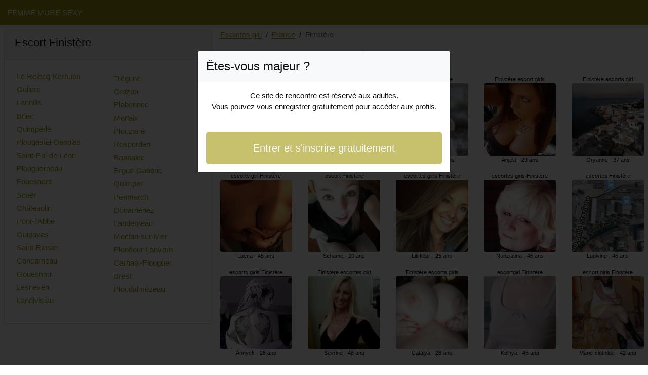

--- FILE ---
content_type: text/html; charset=UTF-8
request_url: https://www.femme-mure-sexy.com/fr/escortes-girl/finistere
body_size: 5054
content:
<!doctype html>
<html lang="fr">
<head>
    <meta charset="utf-8">
    <meta name="viewport" content="width=device-width, initial-scale=1, shrink-to-fit=no">
    <link rel="stylesheet" href="/css/bootstrap.min.css" >
    <link rel="apple-touch-icon" sizes="180x180" href="/apple-touch-icon.png">
    <link rel="icon" type="image/png" sizes="32x32" href="/favicon-32x32.png">
    <link rel="icon" type="image/png" sizes="16x16" href="/favicon-16x16.png">
    <link rel="manifest" href="/site.webmanifest">
    <meta name="msapplication-TileColor" content="#a2970a">
    <meta name="theme-color" content="#ffffff">
		<title>Escortes girl Finistère, escort - Femme Mure Sexy</title>
	<meta name="description" content="Escort girls dans le Finistère, escort, ✔️ escorte, putes dans le Finistère, pute, escorts girl dans le Finistère, escortgirl." />
	<link rel="canonical" href="https://www.femme-mure-sexy.com/fr/escortes-girl/finistere" />
	<style>
body{background-color:#FFFFFF;color: #0f0f0f;font-size: 15px;padding-bottom: 50px;padding-top: 50px;}
a, a:hover{color: #a2970a;}

header{
	line-height: 50px;position: fixed;top: 0;width: 100%;z-index: 1;background-color: #a2970a;
}

h1{font-size:1.5rem;width: 100%;}
h2{font-size:1.4rem;width: 100%;}
h3{font-size:1.3rem;width: 100%;}

.elisabel{color: #a2970a;}
a.elisabel:hover{color: #a2970a;}
.appolyne{background-color: rgba(162,151,10 ,.10);}
.fatimetou{background-color: rgba(162,151,10 ,.60);}

.michaelle{column-count: 6;column-width: 150px;}
.djamila{font-size: 11px;}
.djamila:hover{cursor:pointer;}
.djamila:hover span:last-child{text-decoration:underline;}

.djamila img{display: block;margin: 0 auto;width: 100%;}

.muskan{display: block;white-space: nowrap;text-overflow: ellipsis;overflow: hidden;}

.janele{position: relative;}
.janele >div{position: fixed;}
.janele >div >div,.janele >div > div > object{width: 100%;height: calc(100vh - 50px);}

.list-unstyled{column-count: 4;column-width: 150px;line-height: 18px;}

.breadcrumb{background-color: transparent;padding: 10px 0;margin: 0;}
.breadcrumb a{text-decoration: underline;}
.breadcrumb-item+.breadcrumb-item::before{color: #0f0f0f;}

.modal {top: 10vh;}
.modal-backdrop.show {opacity: 0.8;}
.modal-title{font-size: 1.5rem;line-height: normal;}
.modal-body .btn-lg{padding: 1rem;}

@media (max-width: 767px){
    .list-unstyled{line-height:24px;}
    .janele{position: relative;}
    .janele >div{position: relative;}
    .janele >div >div,.janele >div > div > object{width: 100%;height: 200px;}
}
</style>		
</head>
<body id="body" onload="showOverlay()" >

	<header>
    	<div class="container-fluid" >
    		<div class="row" >
    			<div class="col-sm-6"><a href="https://www.femme-mure-sexy.com" class="text-light" >FEMME MURE SEXY</a></div>
    		</div>
    	</div>
	</header>

		<div class="container-fluid"  >
    	<div class="row">
    	
    		<div class="col-md-8 p-0 order-md-2" >
    			<ol class="breadcrumb p-2">
    				<li class="breadcrumb-item"><a href="https://www.femme-mure-sexy.com">Escortes girl</a></li>
    				<li class="breadcrumb-item"><a href="https://www.femme-mure-sexy.com/fr/escortes-girl">France</a></li>
    				<li class="breadcrumb-item active">Finistère</li>
    			</ol>
        	    <h1 class="p-2" >Escortes girl dans le Finistère</h1>
				<div class="michaelle" >
    	<div class="p-2 text-center djamila" data-id="8135" data-name="Natalia"  data-age="20" >
		<span class="muskan" >Finistère escort</span>
		<img alt="Finistère escort" class="lazy rounded" data-src="//cdn.femme-mure-sexy.com/0penDcwKZ.jpg" src="[data-uri]" >
		<span class="muskan" >Natalia - 20 ans</span>
	</div>
    	<div class="p-2 text-center djamila" data-id="28296" data-name="Luena"  data-age="45" >
		<span class="muskan" >escorte girl Finistère</span>
		<img alt="escorte girl Finistère" class="lazy rounded" data-src="//cdn.femme-mure-sexy.com/SgCvSpA9b.jpg" src="[data-uri]" >
		<span class="muskan" >Luena - 45 ans</span>
	</div>
    	<div class="p-2 text-center djamila" data-id="15957" data-name="Annyck"  data-age="26" >
		<span class="muskan" >escorts girls Finistère</span>
		<img alt="escorts girls Finistère" class="lazy rounded" data-src="//cdn.femme-mure-sexy.com/wCMwzbU4P.jpg" src="[data-uri]" >
		<span class="muskan" >Annyck - 26 ans</span>
	</div>
    	<div class="p-2 text-center djamila" data-id="12847" data-name="Moreen"  data-age="27" >
		<span class="muskan" >Finistère escorte girl</span>
		<img alt="Finistère escorte girl" class="lazy rounded" data-src="//cdn.femme-mure-sexy.com/VOWRHGTlg.jpg" src="[data-uri]" >
		<span class="muskan" >Moreen - 27 ans</span>
	</div>
    	<div class="p-2 text-center djamila" data-id="27614" data-name="Naolyne"  data-age="44" >
		<span class="muskan" >Finistère escorts girls</span>
		<img alt="Finistère escorts girls" class="lazy rounded" data-src="//cdn.femme-mure-sexy.com/oE89ALif0.jpg" src="[data-uri]" >
		<span class="muskan" >Naolyne - 44 ans</span>
	</div>
    	<div class="p-2 text-center djamila" data-id="23659" data-name="Mehtap"  data-age="35" >
		<span class="muskan" >Finistère escort girl</span>
		<img alt="Finistère escort girl" class="lazy rounded" data-src="//cdn.femme-mure-sexy.com/bSYw8Iam5.jpg" src="[data-uri]" >
		<span class="muskan" >Mehtap - 35 ans</span>
	</div>
    	<div class="p-2 text-center djamila" data-id="45151" data-name="Assena"  data-age="40" >
		<span class="muskan" >escortes girls Finistère</span>
		<img alt="escortes girls Finistère" class="lazy rounded" data-src="//cdn.femme-mure-sexy.com/mDE3eR3xe.jpg" src="[data-uri]" >
		<span class="muskan" >Assena - 40 ans</span>
	</div>
    	<div class="p-2 text-center djamila" data-id="22884" data-name="Ersilia"  data-age="34" >
		<span class="muskan" >putes Finistère</span>
		<img alt="putes Finistère" class="lazy rounded" data-src="//cdn.femme-mure-sexy.com/67I3dTBD3.jpg" src="[data-uri]" >
		<span class="muskan" >Ersilia - 34 ans</span>
	</div>
    	<div class="p-2 text-center djamila" data-id="2567" data-name="Madlyn"  data-age="22" >
		<span class="muskan" >Finistère escort girls</span>
		<img alt="Finistère escort girls" class="lazy rounded" data-src="//cdn.femme-mure-sexy.com/PTbvBOBof.jpg" src="[data-uri]" >
		<span class="muskan" >Madlyn - 22 ans</span>
	</div>
    	<div class="p-2 text-center djamila" data-id="23230" data-name="Soufia"  data-age="32" >
		<span class="muskan" >Finistère escorte girl</span>
		<img alt="Finistère escorte girl" class="lazy rounded" data-src="//cdn.femme-mure-sexy.com/JOhgkW6I9.jpg" src="[data-uri]" >
		<span class="muskan" >Soufia - 32 ans</span>
	</div>
    	<div class="p-2 text-center djamila" data-id="35519" data-name="Lylouane"  data-age="48" >
		<span class="muskan" >Finistère escorts girls</span>
		<img alt="Finistère escorts girls" class="lazy rounded" data-src="//cdn.femme-mure-sexy.com/cbNavy64k.jpg" src="[data-uri]" >
		<span class="muskan" >Lylouane - 48 ans</span>
	</div>
    	<div class="p-2 text-center djamila" data-id="10167" data-name="Enya"  data-age="30" >
		<span class="muskan" >Finistère escort girls</span>
		<img alt="Finistère escort girls" class="lazy rounded" data-src="//cdn.femme-mure-sexy.com/4EHuoy3nJ.jpg" src="[data-uri]" >
		<span class="muskan" >Enya - 30 ans</span>
	</div>
    	<div class="p-2 text-center djamila" data-id="13805" data-name="Remonde"  data-age="26" >
		<span class="muskan" >escortgirls Finistère</span>
		<img alt="escortgirls Finistère" class="lazy rounded" data-src="//cdn.femme-mure-sexy.com/dBhfB2RAW.jpg" src="[data-uri]" >
		<span class="muskan" >Remonde - 26 ans</span>
	</div>
    	<div class="p-2 text-center djamila" data-id="2075" data-name="Sehame"  data-age="20" >
		<span class="muskan" >escort Finistère</span>
		<img alt="escort Finistère" class="lazy rounded" data-src="//cdn.femme-mure-sexy.com/487DV5rha.jpg" src="[data-uri]" >
		<span class="muskan" >Sehame - 20 ans</span>
	</div>
    	<div class="p-2 text-center djamila" data-id="34841" data-name="Sevrine"  data-age="46" >
		<span class="muskan" >Finistère escortes girl</span>
		<img alt="Finistère escortes girl" class="lazy rounded" data-src="//cdn.femme-mure-sexy.com/vWuFJOhua.jpg" src="[data-uri]" >
		<span class="muskan" >Sevrine - 46 ans</span>
	</div>
    	<div class="p-2 text-center djamila" data-id="22234" data-name="Bertilde"  data-age="37" >
		<span class="muskan" >Finistère pute</span>
		<img alt="Finistère pute" class="lazy rounded" data-src="//cdn.femme-mure-sexy.com/cyLSGvo4j.jpg" src="[data-uri]" >
		<span class="muskan" >Bertilde - 37 ans</span>
	</div>
    	<div class="p-2 text-center djamila" data-id="26345" data-name="Annalyne"  data-age="38" >
		<span class="muskan" >Finistère prostituées</span>
		<img alt="Finistère prostituées" class="lazy rounded" data-src="//cdn.femme-mure-sexy.com/lTi0a1cNq.jpg" src="[data-uri]" >
		<span class="muskan" >Annalyne - 38 ans</span>
	</div>
    	<div class="p-2 text-center djamila" data-id="3850" data-name="Inayat"  data-age="24" >
		<span class="muskan" >escortes girl Finistère</span>
		<img alt="escortes girl Finistère" class="lazy rounded" data-src="//cdn.femme-mure-sexy.com/d97UcFsCZ.jpg" src="[data-uri]" >
		<span class="muskan" >Inayat - 24 ans</span>
	</div>
    	<div class="p-2 text-center djamila" data-id="39042" data-name="Evora"  data-age="40" >
		<span class="muskan" >escorts Finistère</span>
		<img alt="escorts Finistère" class="lazy rounded" data-src="//cdn.femme-mure-sexy.com/vV5H6tZvM.jpg" src="[data-uri]" >
		<span class="muskan" >Evora - 40 ans</span>
	</div>
    	<div class="p-2 text-center djamila" data-id="25461" data-name="Esperie"  data-age="40" >
		<span class="muskan" >Finistère escortes girl</span>
		<img alt="Finistère escortes girl" class="lazy rounded" data-src="//cdn.femme-mure-sexy.com/TOIS4mpJA.jpg" src="[data-uri]" >
		<span class="muskan" >Esperie - 40 ans</span>
	</div>
    	<div class="p-2 text-center djamila" data-id="5753" data-name="Sherlyne"  data-age="21" >
		<span class="muskan" >escort girls Finistère</span>
		<img alt="escort girls Finistère" class="lazy rounded" data-src="//cdn.femme-mure-sexy.com/cZFzgycc7.jpg" src="[data-uri]" >
		<span class="muskan" >Sherlyne - 21 ans</span>
	</div>
    	<div class="p-2 text-center djamila" data-id="46010" data-name="Laurinda"  data-age="45" >
		<span class="muskan" >escortes Finistère</span>
		<img alt="escortes Finistère" class="lazy rounded" data-src="//cdn.femme-mure-sexy.com/TpAqE7C8K.jpg" src="[data-uri]" >
		<span class="muskan" >Laurinda - 45 ans</span>
	</div>
    	<div class="p-2 text-center djamila" data-id="7084" data-name="Mame-diarra"  data-age="23" >
		<span class="muskan" >Finistère escortes girl</span>
		<img alt="Finistère escortes girl" class="lazy rounded" data-src="//cdn.femme-mure-sexy.com/Ve6E4VF2Z.jpg" src="[data-uri]" >
		<span class="muskan" >Mame-diarra - 23 ans</span>
	</div>
    	<div class="p-2 text-center djamila" data-id="40918" data-name="Sylveline"  data-age="45" >
		<span class="muskan" >prostituées Finistère</span>
		<img alt="prostituées Finistère" class="lazy rounded" data-src="//cdn.femme-mure-sexy.com/QDZEUb1pu.jpg" src="[data-uri]" >
		<span class="muskan" >Sylveline - 45 ans</span>
	</div>
    	<div class="p-2 text-center djamila" data-id="5545" data-name="Geraldina"  data-age="26" >
		<span class="muskan" >Finistère escorte</span>
		<img alt="Finistère escorte" class="lazy rounded" data-src="//cdn.femme-mure-sexy.com/m8keg3cRm.jpg" src="[data-uri]" >
		<span class="muskan" >Geraldina - 26 ans</span>
	</div>
    	<div class="p-2 text-center djamila" data-id="7815" data-name="Lili-fleur"  data-age="25" >
		<span class="muskan" >escortes girls Finistère</span>
		<img alt="escortes girls Finistère" class="lazy rounded" data-src="//cdn.femme-mure-sexy.com/eBucHTirL.jpg" src="[data-uri]" >
		<span class="muskan" >Lili-fleur - 25 ans</span>
	</div>
    	<div class="p-2 text-center djamila" data-id="16872" data-name="Catalya"  data-age="28" >
		<span class="muskan" >Finistère escorts girls</span>
		<img alt="Finistère escorts girls" class="lazy rounded" data-src="//cdn.femme-mure-sexy.com/3xlVFBdit.jpg" src="[data-uri]" >
		<span class="muskan" >Catalya - 28 ans</span>
	</div>
    	<div class="p-2 text-center djamila" data-id="29794" data-name="Lali"  data-age="48" >
		<span class="muskan" >escorte girl Finistère</span>
		<img alt="escorte girl Finistère" class="lazy rounded" data-src="//cdn.femme-mure-sexy.com/PYK40IQnD.jpg" src="[data-uri]" >
		<span class="muskan" >Lali - 48 ans</span>
	</div>
    	<div class="p-2 text-center djamila" data-id="25138" data-name="Suzete"  data-age="36" >
		<span class="muskan" >Finistère escorts girls</span>
		<img alt="Finistère escorts girls" class="lazy rounded" data-src="//cdn.femme-mure-sexy.com/0NCibBrNY.jpg" src="[data-uri]" >
		<span class="muskan" >Suzete - 36 ans</span>
	</div>
    	<div class="p-2 text-center djamila" data-id="8453" data-name="Lynette"  data-age="21" >
		<span class="muskan" >Finistère escort</span>
		<img alt="Finistère escort" class="lazy rounded" data-src="//cdn.femme-mure-sexy.com/N5gne8bWh.jpg" src="[data-uri]" >
		<span class="muskan" >Lynette - 21 ans</span>
	</div>
    	<div class="p-2 text-center djamila" data-id="12868" data-name="Nesrin"  data-age="28" >
		<span class="muskan" >escort girl Finistère</span>
		<img alt="escort girl Finistère" class="lazy rounded" data-src="//cdn.femme-mure-sexy.com/DHWnahl2h.jpg" src="[data-uri]" >
		<span class="muskan" >Nesrin - 28 ans</span>
	</div>
    	<div class="p-2 text-center djamila" data-id="29814" data-name="Nassrine"  data-age="41" >
		<span class="muskan" >Finistère escorts girls</span>
		<img alt="Finistère escorts girls" class="lazy rounded" data-src="//cdn.femme-mure-sexy.com/eoH04OOyR.jpg" src="[data-uri]" >
		<span class="muskan" >Nassrine - 41 ans</span>
	</div>
    	<div class="p-2 text-center djamila" data-id="20932" data-name="Roselie"  data-age="38" >
		<span class="muskan" >escorte girl Finistère</span>
		<img alt="escorte girl Finistère" class="lazy rounded" data-src="//cdn.femme-mure-sexy.com/Y7DzzyBPj.jpg" src="[data-uri]" >
		<span class="muskan" >Roselie - 38 ans</span>
	</div>
    	<div class="p-2 text-center djamila" data-id="24408" data-name="Pearl"  data-age="34" >
		<span class="muskan" >pute Finistère</span>
		<img alt="pute Finistère" class="lazy rounded" data-src="//cdn.femme-mure-sexy.com/lbDDCZMs5.jpg" src="[data-uri]" >
		<span class="muskan" >Pearl - 34 ans</span>
	</div>
    	<div class="p-2 text-center djamila" data-id="9433" data-name="Hetan"  data-age="30" >
		<span class="muskan" >escort Finistère</span>
		<img alt="escort Finistère" class="lazy rounded" data-src="//cdn.femme-mure-sexy.com/3hkDRr3QB.jpg" src="[data-uri]" >
		<span class="muskan" >Hetan - 30 ans</span>
	</div>
    	<div class="p-2 text-center djamila" data-id="37645" data-name="Awatif"  data-age="46" >
		<span class="muskan" >Finistère escort</span>
		<img alt="Finistère escort" class="lazy rounded" data-src="//cdn.femme-mure-sexy.com/LuNl2zqFR.jpg" src="[data-uri]" >
		<span class="muskan" >Awatif - 46 ans</span>
	</div>
    	<div class="p-2 text-center djamila" data-id="10309" data-name="Anjela"  data-age="29" >
		<span class="muskan" >Finistère escort girls</span>
		<img alt="Finistère escort girls" class="lazy rounded" data-src="//cdn.femme-mure-sexy.com/F2tz2DNvP.jpg" src="[data-uri]" >
		<span class="muskan" >Anjela - 29 ans</span>
	</div>
    	<div class="p-2 text-center djamila" data-id="45372" data-name="Nunziatina"  data-age="45" >
		<span class="muskan" >escortes girls Finistère</span>
		<img alt="escortes girls Finistère" class="lazy rounded" data-src="//cdn.femme-mure-sexy.com/LtipVxIOC.jpg" src="[data-uri]" >
		<span class="muskan" >Nunziatina - 45 ans</span>
	</div>
    	<div class="p-2 text-center djamila" data-id="37574" data-name="Kelhya"  data-age="45" >
		<span class="muskan" >escortgirl Finistère</span>
		<img alt="escortgirl Finistère" class="lazy rounded" data-src="//cdn.femme-mure-sexy.com/nX7MMtZTO.jpg" src="[data-uri]" >
		<span class="muskan" >Kelhya - 45 ans</span>
	</div>
    	<div class="p-2 text-center djamila" data-id="43519" data-name="Hedvige"  data-age="45" >
		<span class="muskan" >escorts Finistère</span>
		<img alt="escorts Finistère" class="lazy rounded" data-src="//cdn.femme-mure-sexy.com/VHjoIf8L1.jpg" src="[data-uri]" >
		<span class="muskan" >Hedvige - 45 ans</span>
	</div>
    	<div class="p-2 text-center djamila" data-id="5242" data-name="Caissy"  data-age="20" >
		<span class="muskan" >Finistère escort girl</span>
		<img alt="Finistère escort girl" class="lazy rounded" data-src="//cdn.femme-mure-sexy.com/1QS9FrXsV.jpg" src="[data-uri]" >
		<span class="muskan" >Caissy - 20 ans</span>
	</div>
    	<div class="p-2 text-center djamila" data-id="15007" data-name="Paulmise"  data-age="34" >
		<span class="muskan" >escort girls Finistère</span>
		<img alt="escort girls Finistère" class="lazy rounded" data-src="//cdn.femme-mure-sexy.com/0ayZlRbJa.jpg" src="[data-uri]" >
		<span class="muskan" >Paulmise - 34 ans</span>
	</div>
    	<div class="p-2 text-center djamila" data-id="22313" data-name="Imenne"  data-age="37" >
		<span class="muskan" >Finistère prostituées</span>
		<img alt="Finistère prostituées" class="lazy rounded" data-src="//cdn.femme-mure-sexy.com/TaPaUOLW8.jpg" src="[data-uri]" >
		<span class="muskan" >Imenne - 37 ans</span>
	</div>
    	<div class="p-2 text-center djamila" data-id="35709" data-name="Marie-anaïs"  data-age="44" >
		<span class="muskan" >Finistère escortes</span>
		<img alt="Finistère escortes" class="lazy rounded" data-src="//cdn.femme-mure-sexy.com/MlwTJrdgw.jpg" src="[data-uri]" >
		<span class="muskan" >Marie-anaïs - 44 ans</span>
	</div>
    	<div class="p-2 text-center djamila" data-id="12271" data-name="Lucia-maria"  data-age="31" >
		<span class="muskan" >Finistère escortes girls</span>
		<img alt="Finistère escortes girls" class="lazy rounded" data-src="//cdn.femme-mure-sexy.com/zD6zq0XbC.jpg" src="[data-uri]" >
		<span class="muskan" >Lucia-maria - 31 ans</span>
	</div>
    	<div class="p-2 text-center djamila" data-id="44152" data-name="Tyffene"  data-age="45" >
		<span class="muskan" >escortes girls Finistère</span>
		<img alt="escortes girls Finistère" class="lazy rounded" data-src="//cdn.femme-mure-sexy.com/QfQGdfSGe.jpg" src="[data-uri]" >
		<span class="muskan" >Tyffene - 45 ans</span>
	</div>
    	<div class="p-2 text-center djamila" data-id="8548" data-name="Devina"  data-age="24" >
		<span class="muskan" >Finistère putes</span>
		<img alt="Finistère putes" class="lazy rounded" data-src="//cdn.femme-mure-sexy.com/qOKAYH71z.jpg" src="[data-uri]" >
		<span class="muskan" >Devina - 24 ans</span>
	</div>
    	<div class="p-2 text-center djamila" data-id="43901" data-name="Ebene"  data-age="47" >
		<span class="muskan" >escorts girl Finistère</span>
		<img alt="escorts girl Finistère" class="lazy rounded" data-src="//cdn.femme-mure-sexy.com/vOjdJ6eD3.jpg" src="[data-uri]" >
		<span class="muskan" >Ebene - 47 ans</span>
	</div>
    	<div class="p-2 text-center djamila" data-id="21338" data-name="Oryanne"  data-age="37" >
		<span class="muskan" >Finistère escorts girl</span>
		<img alt="Finistère escorts girl" class="lazy rounded" data-src="//cdn.femme-mure-sexy.com/acmUvP4FC.jpg" src="[data-uri]" >
		<span class="muskan" >Oryanne - 37 ans</span>
	</div>
    	<div class="p-2 text-center djamila" data-id="34370" data-name="Ludivine"  data-age="45" >
		<span class="muskan" >escortes Finistère</span>
		<img alt="escortes Finistère" class="lazy rounded" data-src="//cdn.femme-mure-sexy.com/pI5KdGu2d.jpg" src="[data-uri]" >
		<span class="muskan" >Ludivine - 45 ans</span>
	</div>
    	<div class="p-2 text-center djamila" data-id="32998" data-name="Marie-clothilde"  data-age="42" >
		<span class="muskan" >escort girls Finistère</span>
		<img alt="escort girls Finistère" class="lazy rounded" data-src="//cdn.femme-mure-sexy.com/cpICR1P5X.jpg" src="[data-uri]" >
		<span class="muskan" >Marie-clothilde - 42 ans</span>
	</div>
    	<div class="p-2 text-center djamila" data-id="23869" data-name="Lucianne"  data-age="38" >
		<span class="muskan" >Finistère escortes girl</span>
		<img alt="Finistère escortes girl" class="lazy rounded" data-src="//cdn.femme-mure-sexy.com/2Xbw5tZ3h.jpg" src="[data-uri]" >
		<span class="muskan" >Lucianne - 38 ans</span>
	</div>
    	<div class="p-2 text-center djamila" data-id="19335" data-name="Alexe"  data-age="36" >
		<span class="muskan" >escorte girls Finistère</span>
		<img alt="escorte girls Finistère" class="lazy rounded" data-src="//cdn.femme-mure-sexy.com/toiy1mlNc.jpg" src="[data-uri]" >
		<span class="muskan" >Alexe - 36 ans</span>
	</div>
    	<div class="p-2 text-center djamila" data-id="44002" data-name="Roksana"  data-age="46" >
		<span class="muskan" >Finistère prostituées</span>
		<img alt="Finistère prostituées" class="lazy rounded" data-src="//cdn.femme-mure-sexy.com/JxzlXsTxH.jpg" src="[data-uri]" >
		<span class="muskan" >Roksana - 46 ans</span>
	</div>
    	<div class="p-2 text-center djamila" data-id="30389" data-name="Maryvonne"  data-age="41" >
		<span class="muskan" >Finistère escort</span>
		<img alt="Finistère escort" class="lazy rounded" data-src="//cdn.femme-mure-sexy.com/ck7IETwDC.jpg" src="[data-uri]" >
		<span class="muskan" >Maryvonne - 41 ans</span>
	</div>
    	<div class="p-2 text-center djamila" data-id="26096" data-name="Emmy-lou"  data-age="39" >
		<span class="muskan" >Finistère escortgirl</span>
		<img alt="Finistère escortgirl" class="lazy rounded" data-src="//cdn.femme-mure-sexy.com/kGWDJhfeQ.jpg" src="[data-uri]" >
		<span class="muskan" >Emmy-lou - 39 ans</span>
	</div>
    	<div class="p-2 text-center djamila" data-id="35997" data-name="Velleda"  data-age="49" >
		<span class="muskan" >Finistère escorts girls</span>
		<img alt="Finistère escorts girls" class="lazy rounded" data-src="//cdn.femme-mure-sexy.com/vo6LcmBjl.jpg" src="[data-uri]" >
		<span class="muskan" >Velleda - 49 ans</span>
	</div>
    	<div class="p-2 text-center djamila" data-id="21671" data-name="Kafoune"  data-age="39" >
		<span class="muskan" >Finistère prostituées</span>
		<img alt="Finistère prostituées" class="lazy rounded" data-src="//cdn.femme-mure-sexy.com/CxXSKOgnB.jpg" src="[data-uri]" >
		<span class="muskan" >Kafoune - 39 ans</span>
	</div>
    	<div class="p-2 text-center djamila" data-id="43673" data-name="Lorencia"  data-age="46" >
		<span class="muskan" >escorts girl Finistère</span>
		<img alt="escorts girl Finistère" class="lazy rounded" data-src="//cdn.femme-mure-sexy.com/LDPonE96h.jpg" src="[data-uri]" >
		<span class="muskan" >Lorencia - 46 ans</span>
	</div>
    	<div class="p-2 text-center djamila" data-id="31274" data-name="Leyana"  data-age="45" >
		<span class="muskan" >escortgirl Finistère</span>
		<img alt="escortgirl Finistère" class="lazy rounded" data-src="//cdn.femme-mure-sexy.com/X96ZNOjor.jpg" src="[data-uri]" >
		<span class="muskan" >Leyana - 45 ans</span>
	</div>
    </div>        	</div>
    	
    		<div class="col-md-4 p-2 order-md-1" >
    			<div class="card">
    				<div class="card-header"><h2>Escort Finistère</h2></div>
    				<div class="card-body">
                    	<ul class="list-unstyled " >
                        	                        		<li class="p-1"><a href="https://www.femme-mure-sexy.com/fr/escortes-girl/finistere/le-relecq-kerhuon">Le Relecq-Kerhuon</a></li>
                        	                        		<li class="p-1"><a href="https://www.femme-mure-sexy.com/fr/escortes-girl/finistere/guilers">Guilers</a></li>
                        	                        		<li class="p-1"><a href="https://www.femme-mure-sexy.com/fr/escortes-girl/finistere/lannilis">Lannilis</a></li>
                        	                        		<li class="p-1"><a href="https://www.femme-mure-sexy.com/fr/escortes-girl/finistere/briec">Briec</a></li>
                        	                        		<li class="p-1"><a href="https://www.femme-mure-sexy.com/fr/escortes-girl/finistere/quimperle">Quimperlé</a></li>
                        	                        		<li class="p-1"><a href="https://www.femme-mure-sexy.com/fr/escortes-girl/finistere/plougastel-daoulas">Plougastel-Daoulas</a></li>
                        	                        		<li class="p-1"><a href="https://www.femme-mure-sexy.com/fr/escortes-girl/finistere/saint-pol-de-leon">Saint-Pol-de-Léon</a></li>
                        	                        		<li class="p-1"><a href="https://www.femme-mure-sexy.com/fr/escortes-girl/finistere/plouguerneau">Plouguerneau</a></li>
                        	                        		<li class="p-1"><a href="https://www.femme-mure-sexy.com/fr/escortes-girl/finistere/fouesnant">Fouesnant</a></li>
                        	                        		<li class="p-1"><a href="https://www.femme-mure-sexy.com/fr/escortes-girl/finistere/scaer">Scaër</a></li>
                        	                        		<li class="p-1"><a href="https://www.femme-mure-sexy.com/fr/escortes-girl/finistere/chateaulin">Châteaulin</a></li>
                        	                        		<li class="p-1"><a href="https://www.femme-mure-sexy.com/fr/escortes-girl/finistere/pont-labbe">Pont-l&#039;Abbé</a></li>
                        	                        		<li class="p-1"><a href="https://www.femme-mure-sexy.com/fr/escortes-girl/finistere/guipavas">Guipavas</a></li>
                        	                        		<li class="p-1"><a href="https://www.femme-mure-sexy.com/fr/escortes-girl/finistere/saint-renan">Saint-Renan</a></li>
                        	                        		<li class="p-1"><a href="https://www.femme-mure-sexy.com/fr/escortes-girl/finistere/concarneau">Concarneau</a></li>
                        	                        		<li class="p-1"><a href="https://www.femme-mure-sexy.com/fr/escortes-girl/finistere/gouesnou">Gouesnou</a></li>
                        	                        		<li class="p-1"><a href="https://www.femme-mure-sexy.com/fr/escortes-girl/finistere/lesneven">Lesneven</a></li>
                        	                        		<li class="p-1"><a href="https://www.femme-mure-sexy.com/fr/escortes-girl/finistere/landivisiau">Landivisiau</a></li>
                        	                        		<li class="p-1"><a href="https://www.femme-mure-sexy.com/fr/escortes-girl/finistere/tregunc">Trégunc</a></li>
                        	                        		<li class="p-1"><a href="https://www.femme-mure-sexy.com/fr/escortes-girl/finistere/crozon">Crozon</a></li>
                        	                        		<li class="p-1"><a href="https://www.femme-mure-sexy.com/fr/escortes-girl/finistere/plabennec">Plabennec</a></li>
                        	                        		<li class="p-1"><a href="https://www.femme-mure-sexy.com/fr/escortes-girl/finistere/morlaix">Morlaix</a></li>
                        	                        		<li class="p-1"><a href="https://www.femme-mure-sexy.com/fr/escortes-girl/finistere/plouzane">Plouzané</a></li>
                        	                        		<li class="p-1"><a href="https://www.femme-mure-sexy.com/fr/escortes-girl/finistere/rosporden">Rosporden</a></li>
                        	                        		<li class="p-1"><a href="https://www.femme-mure-sexy.com/fr/escortes-girl/finistere/bannalec">Bannalec</a></li>
                        	                        		<li class="p-1"><a href="https://www.femme-mure-sexy.com/fr/escortes-girl/finistere/ergue-gaberic">Ergué-Gabéric</a></li>
                        	                        		<li class="p-1"><a href="https://www.femme-mure-sexy.com/fr/escortes-girl/finistere/quimper">Quimper</a></li>
                        	                        		<li class="p-1"><a href="https://www.femme-mure-sexy.com/fr/escortes-girl/finistere/penmarch">Penmarch</a></li>
                        	                        		<li class="p-1"><a href="https://www.femme-mure-sexy.com/fr/escortes-girl/finistere/douarnenez">Douarnenez</a></li>
                        	                        		<li class="p-1"><a href="https://www.femme-mure-sexy.com/fr/escortes-girl/finistere/landerneau">Landerneau</a></li>
                        	                        		<li class="p-1"><a href="https://www.femme-mure-sexy.com/fr/escortes-girl/finistere/moelan-sur-mer">Moëlan-sur-Mer</a></li>
                        	                        		<li class="p-1"><a href="https://www.femme-mure-sexy.com/fr/escortes-girl/finistere/ploneour-lanvern">Plonéour-Lanvern</a></li>
                        	                        		<li class="p-1"><a href="https://www.femme-mure-sexy.com/fr/escortes-girl/finistere/carhaix-plouguer">Carhaix-Plouguer</a></li>
                        	                        		<li class="p-1"><a href="https://www.femme-mure-sexy.com/fr/escortes-girl/finistere/brest">Brest</a></li>
                        	                        		<li class="p-1"><a href="https://www.femme-mure-sexy.com/fr/escortes-girl/finistere/ploudalmezeau">Ploudalmézeau</a></li>
                        	                    	</ul>
                    </div>
                </div>
    		</div>
    		
		</div>
	</div>
	
	
	<div class="modal" id="registerModal" tabindex="-1" role="dialog">
		<div class="modal-dialog" role="document">
			<div class="modal-content">

			</div>
		</div>
	</div>
	
	<script src="/js/jquery-3.5.1.min.js"></script>
	<script src="/js/bootstrap.min.js" crossorigin="anonymous"></script>
    <script src="/js/intersection-observer.js"></script>
    <script src="/js/lazyload.min.js"></script>
    <script>
		var girl = 'djamila';
	</script>
	    <script>
	var lazyLoadInstance = new LazyLoad({
	    elements_selector: ".lazy",
	    threshold: 300,
	});

	$(document).on('click', '.' + girl, function(e){
		e.preventDefault();
		var id = $(this).data('id');
		var name = $(this).data('name');
		var age = $(this).data('age');
	    $.ajax({
	        url : '/contact/' + id,
	        type : 'POST',
	        data : {name : name, age : age},
	        dataType : 'html',
	        success : function(code_html, statut){
	            $('.modal-content').empty();
	            $('.modal-content').append(code_html);
	            $('#registerModal').modal({backdrop: 'static', keyboard: false}).show();
	        }
	     });
	});

	function showOverlay()
	{
		$('.' + girl)[0].click();
	}

    function aVisitor()
    {
    	$.post( "/a-visitor" );
    }

    $( document ).ready(function() {
    	aVisitor();
    });
    </script>
<script defer src="https://static.cloudflareinsights.com/beacon.min.js/vcd15cbe7772f49c399c6a5babf22c1241717689176015" integrity="sha512-ZpsOmlRQV6y907TI0dKBHq9Md29nnaEIPlkf84rnaERnq6zvWvPUqr2ft8M1aS28oN72PdrCzSjY4U6VaAw1EQ==" data-cf-beacon='{"version":"2024.11.0","token":"fcb603a746404a9aadb964252f5b5795","r":1,"server_timing":{"name":{"cfCacheStatus":true,"cfEdge":true,"cfExtPri":true,"cfL4":true,"cfOrigin":true,"cfSpeedBrain":true},"location_startswith":null}}' crossorigin="anonymous"></script>
</body>
</html>

--- FILE ---
content_type: text/html; charset=UTF-8
request_url: https://www.femme-mure-sexy.com/contact/8135
body_size: -100
content:
<div class="modal-header bg-light">
	<h5 class="modal-title">Êtes-vous majeur ?</h5>
</div>
<div class="modal-body">
	<div class="rounded text-center" >
		<p>Ce site de rencontre est réservé aux adultes.<br>Vous pouvez vous enregistrer gratuitement pour accéder aux profils.</p>
		<br>
		<a rel="nofollow" href="https://www.femme-mure-sexy.com/register" class="btn w-100 text-light btn-lg fatimetou">Entrer et s'inscrire gratuitement</a>
	</div>
</div>